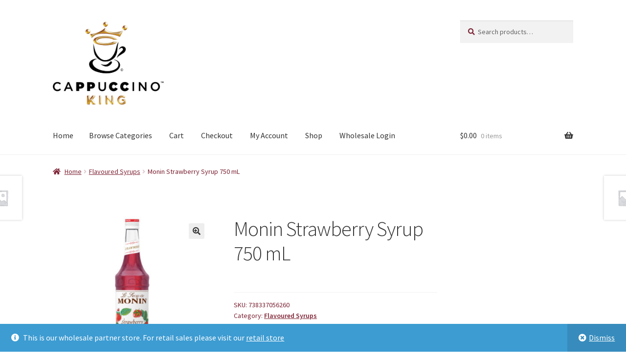

--- FILE ---
content_type: text/html; charset=UTF-8
request_url: https://wholesale.cappuccinoking.com/product/monin-strawberry-syrup-750-ml/
body_size: 15729
content:
<!doctype html>
<html lang="en-US">
<head>
<meta charset="UTF-8">
<meta name="viewport" content="width=device-width, initial-scale=1">
<link rel="profile" href="http://gmpg.org/xfn/11">
<link rel="pingback" href="https://wholesale.cappuccinoking.com/xmlrpc.php">

<title>Monin Strawberry Syrup 750 mL &#8211; Cappuccino King Wholesale Portal</title>
<meta name='robots' content='max-image-preview:large' />
	<style>img:is([sizes="auto" i], [sizes^="auto," i]) { contain-intrinsic-size: 3000px 1500px }</style>
	<link rel='dns-prefetch' href='//fonts.googleapis.com' />
<link rel="alternate" type="application/rss+xml" title="Cappuccino King Wholesale Portal &raquo; Feed" href="https://wholesale.cappuccinoking.com/feed/" />
<link rel="alternate" type="application/rss+xml" title="Cappuccino King Wholesale Portal &raquo; Comments Feed" href="https://wholesale.cappuccinoking.com/comments/feed/" />
<script>
window._wpemojiSettings = {"baseUrl":"https:\/\/s.w.org\/images\/core\/emoji\/16.0.1\/72x72\/","ext":".png","svgUrl":"https:\/\/s.w.org\/images\/core\/emoji\/16.0.1\/svg\/","svgExt":".svg","source":{"concatemoji":"https:\/\/wholesale.cappuccinoking.com\/wp-includes\/js\/wp-emoji-release.min.js?ver=6.8.3"}};
/*! This file is auto-generated */
!function(s,n){var o,i,e;function c(e){try{var t={supportTests:e,timestamp:(new Date).valueOf()};sessionStorage.setItem(o,JSON.stringify(t))}catch(e){}}function p(e,t,n){e.clearRect(0,0,e.canvas.width,e.canvas.height),e.fillText(t,0,0);var t=new Uint32Array(e.getImageData(0,0,e.canvas.width,e.canvas.height).data),a=(e.clearRect(0,0,e.canvas.width,e.canvas.height),e.fillText(n,0,0),new Uint32Array(e.getImageData(0,0,e.canvas.width,e.canvas.height).data));return t.every(function(e,t){return e===a[t]})}function u(e,t){e.clearRect(0,0,e.canvas.width,e.canvas.height),e.fillText(t,0,0);for(var n=e.getImageData(16,16,1,1),a=0;a<n.data.length;a++)if(0!==n.data[a])return!1;return!0}function f(e,t,n,a){switch(t){case"flag":return n(e,"\ud83c\udff3\ufe0f\u200d\u26a7\ufe0f","\ud83c\udff3\ufe0f\u200b\u26a7\ufe0f")?!1:!n(e,"\ud83c\udde8\ud83c\uddf6","\ud83c\udde8\u200b\ud83c\uddf6")&&!n(e,"\ud83c\udff4\udb40\udc67\udb40\udc62\udb40\udc65\udb40\udc6e\udb40\udc67\udb40\udc7f","\ud83c\udff4\u200b\udb40\udc67\u200b\udb40\udc62\u200b\udb40\udc65\u200b\udb40\udc6e\u200b\udb40\udc67\u200b\udb40\udc7f");case"emoji":return!a(e,"\ud83e\udedf")}return!1}function g(e,t,n,a){var r="undefined"!=typeof WorkerGlobalScope&&self instanceof WorkerGlobalScope?new OffscreenCanvas(300,150):s.createElement("canvas"),o=r.getContext("2d",{willReadFrequently:!0}),i=(o.textBaseline="top",o.font="600 32px Arial",{});return e.forEach(function(e){i[e]=t(o,e,n,a)}),i}function t(e){var t=s.createElement("script");t.src=e,t.defer=!0,s.head.appendChild(t)}"undefined"!=typeof Promise&&(o="wpEmojiSettingsSupports",i=["flag","emoji"],n.supports={everything:!0,everythingExceptFlag:!0},e=new Promise(function(e){s.addEventListener("DOMContentLoaded",e,{once:!0})}),new Promise(function(t){var n=function(){try{var e=JSON.parse(sessionStorage.getItem(o));if("object"==typeof e&&"number"==typeof e.timestamp&&(new Date).valueOf()<e.timestamp+604800&&"object"==typeof e.supportTests)return e.supportTests}catch(e){}return null}();if(!n){if("undefined"!=typeof Worker&&"undefined"!=typeof OffscreenCanvas&&"undefined"!=typeof URL&&URL.createObjectURL&&"undefined"!=typeof Blob)try{var e="postMessage("+g.toString()+"("+[JSON.stringify(i),f.toString(),p.toString(),u.toString()].join(",")+"));",a=new Blob([e],{type:"text/javascript"}),r=new Worker(URL.createObjectURL(a),{name:"wpTestEmojiSupports"});return void(r.onmessage=function(e){c(n=e.data),r.terminate(),t(n)})}catch(e){}c(n=g(i,f,p,u))}t(n)}).then(function(e){for(var t in e)n.supports[t]=e[t],n.supports.everything=n.supports.everything&&n.supports[t],"flag"!==t&&(n.supports.everythingExceptFlag=n.supports.everythingExceptFlag&&n.supports[t]);n.supports.everythingExceptFlag=n.supports.everythingExceptFlag&&!n.supports.flag,n.DOMReady=!1,n.readyCallback=function(){n.DOMReady=!0}}).then(function(){return e}).then(function(){var e;n.supports.everything||(n.readyCallback(),(e=n.source||{}).concatemoji?t(e.concatemoji):e.wpemoji&&e.twemoji&&(t(e.twemoji),t(e.wpemoji)))}))}((window,document),window._wpemojiSettings);
</script>
<style id='wp-emoji-styles-inline-css'>

	img.wp-smiley, img.emoji {
		display: inline !important;
		border: none !important;
		box-shadow: none !important;
		height: 1em !important;
		width: 1em !important;
		margin: 0 0.07em !important;
		vertical-align: -0.1em !important;
		background: none !important;
		padding: 0 !important;
	}
</style>
<link rel='stylesheet' id='wp-block-library-css' href='https://wholesale.cappuccinoking.com/wp-includes/css/dist/block-library/style.min.css?ver=6.8.3' media='all' />
<style id='wp-block-library-theme-inline-css'>
.wp-block-audio :where(figcaption){color:#555;font-size:13px;text-align:center}.is-dark-theme .wp-block-audio :where(figcaption){color:#ffffffa6}.wp-block-audio{margin:0 0 1em}.wp-block-code{border:1px solid #ccc;border-radius:4px;font-family:Menlo,Consolas,monaco,monospace;padding:.8em 1em}.wp-block-embed :where(figcaption){color:#555;font-size:13px;text-align:center}.is-dark-theme .wp-block-embed :where(figcaption){color:#ffffffa6}.wp-block-embed{margin:0 0 1em}.blocks-gallery-caption{color:#555;font-size:13px;text-align:center}.is-dark-theme .blocks-gallery-caption{color:#ffffffa6}:root :where(.wp-block-image figcaption){color:#555;font-size:13px;text-align:center}.is-dark-theme :root :where(.wp-block-image figcaption){color:#ffffffa6}.wp-block-image{margin:0 0 1em}.wp-block-pullquote{border-bottom:4px solid;border-top:4px solid;color:currentColor;margin-bottom:1.75em}.wp-block-pullquote cite,.wp-block-pullquote footer,.wp-block-pullquote__citation{color:currentColor;font-size:.8125em;font-style:normal;text-transform:uppercase}.wp-block-quote{border-left:.25em solid;margin:0 0 1.75em;padding-left:1em}.wp-block-quote cite,.wp-block-quote footer{color:currentColor;font-size:.8125em;font-style:normal;position:relative}.wp-block-quote:where(.has-text-align-right){border-left:none;border-right:.25em solid;padding-left:0;padding-right:1em}.wp-block-quote:where(.has-text-align-center){border:none;padding-left:0}.wp-block-quote.is-large,.wp-block-quote.is-style-large,.wp-block-quote:where(.is-style-plain){border:none}.wp-block-search .wp-block-search__label{font-weight:700}.wp-block-search__button{border:1px solid #ccc;padding:.375em .625em}:where(.wp-block-group.has-background){padding:1.25em 2.375em}.wp-block-separator.has-css-opacity{opacity:.4}.wp-block-separator{border:none;border-bottom:2px solid;margin-left:auto;margin-right:auto}.wp-block-separator.has-alpha-channel-opacity{opacity:1}.wp-block-separator:not(.is-style-wide):not(.is-style-dots){width:100px}.wp-block-separator.has-background:not(.is-style-dots){border-bottom:none;height:1px}.wp-block-separator.has-background:not(.is-style-wide):not(.is-style-dots){height:2px}.wp-block-table{margin:0 0 1em}.wp-block-table td,.wp-block-table th{word-break:normal}.wp-block-table :where(figcaption){color:#555;font-size:13px;text-align:center}.is-dark-theme .wp-block-table :where(figcaption){color:#ffffffa6}.wp-block-video :where(figcaption){color:#555;font-size:13px;text-align:center}.is-dark-theme .wp-block-video :where(figcaption){color:#ffffffa6}.wp-block-video{margin:0 0 1em}:root :where(.wp-block-template-part.has-background){margin-bottom:0;margin-top:0;padding:1.25em 2.375em}
</style>
<style id='classic-theme-styles-inline-css'>
/*! This file is auto-generated */
.wp-block-button__link{color:#fff;background-color:#32373c;border-radius:9999px;box-shadow:none;text-decoration:none;padding:calc(.667em + 2px) calc(1.333em + 2px);font-size:1.125em}.wp-block-file__button{background:#32373c;color:#fff;text-decoration:none}
</style>
<link rel='stylesheet' id='wc-blocks-vendors-style-css' href='https://wholesale.cappuccinoking.com/wp-content/plugins/woocommerce/packages/woocommerce-blocks/build/wc-blocks-vendors-style.css?ver=6.9.0' media='all' />
<link rel='stylesheet' id='wc-blocks-style-css' href='https://wholesale.cappuccinoking.com/wp-content/plugins/woocommerce/packages/woocommerce-blocks/build/wc-blocks-style.css?ver=6.9.0' media='all' />
<link rel='stylesheet' id='storefront-gutenberg-blocks-css' href='https://wholesale.cappuccinoking.com/wp-content/themes/storefront/assets/css/base/gutenberg-blocks.css?ver=3.9.1' media='all' />
<style id='storefront-gutenberg-blocks-inline-css'>

				.wp-block-button__link:not(.has-text-color) {
					color: #333333;
				}

				.wp-block-button__link:not(.has-text-color):hover,
				.wp-block-button__link:not(.has-text-color):focus,
				.wp-block-button__link:not(.has-text-color):active {
					color: #333333;
				}

				.wp-block-button__link:not(.has-background) {
					background-color: #eeeeee;
				}

				.wp-block-button__link:not(.has-background):hover,
				.wp-block-button__link:not(.has-background):focus,
				.wp-block-button__link:not(.has-background):active {
					border-color: #d5d5d5;
					background-color: #d5d5d5;
				}

				.wp-block-quote footer,
				.wp-block-quote cite,
				.wp-block-quote__citation {
					color: #7b2132;
				}

				.wp-block-pullquote cite,
				.wp-block-pullquote footer,
				.wp-block-pullquote__citation {
					color: #7b2132;
				}

				.wp-block-image figcaption {
					color: #7b2132;
				}

				.wp-block-separator.is-style-dots::before {
					color: #333333;
				}

				.wp-block-file a.wp-block-file__button {
					color: #333333;
					background-color: #eeeeee;
					border-color: #eeeeee;
				}

				.wp-block-file a.wp-block-file__button:hover,
				.wp-block-file a.wp-block-file__button:focus,
				.wp-block-file a.wp-block-file__button:active {
					color: #333333;
					background-color: #d5d5d5;
				}

				.wp-block-code,
				.wp-block-preformatted pre {
					color: #7b2132;
				}

				.wp-block-table:not( .has-background ):not( .is-style-stripes ) tbody tr:nth-child(2n) td {
					background-color: #fdfdfd;
				}

				.wp-block-cover .wp-block-cover__inner-container h1:not(.has-text-color),
				.wp-block-cover .wp-block-cover__inner-container h2:not(.has-text-color),
				.wp-block-cover .wp-block-cover__inner-container h3:not(.has-text-color),
				.wp-block-cover .wp-block-cover__inner-container h4:not(.has-text-color),
				.wp-block-cover .wp-block-cover__inner-container h5:not(.has-text-color),
				.wp-block-cover .wp-block-cover__inner-container h6:not(.has-text-color) {
					color: #000000;
				}

				.wc-block-components-price-slider__range-input-progress,
				.rtl .wc-block-components-price-slider__range-input-progress {
					--range-color: #7f54b3;
				}

				/* Target only IE11 */
				@media all and (-ms-high-contrast: none), (-ms-high-contrast: active) {
					.wc-block-components-price-slider__range-input-progress {
						background: #7f54b3;
					}
				}

				.wc-block-components-button:not(.is-link) {
					background-color: #333333;
					color: #ffffff;
				}

				.wc-block-components-button:not(.is-link):hover,
				.wc-block-components-button:not(.is-link):focus,
				.wc-block-components-button:not(.is-link):active {
					background-color: #1a1a1a;
					color: #ffffff;
				}

				.wc-block-components-button:not(.is-link):disabled {
					background-color: #333333;
					color: #ffffff;
				}

				.wc-block-cart__submit-container {
					background-color: #ffffff;
				}

				.wc-block-cart__submit-container::before {
					color: rgba(220,220,220,0.5);
				}

				.wc-block-components-order-summary-item__quantity {
					background-color: #ffffff;
					border-color: #7b2132;
					box-shadow: 0 0 0 2px #ffffff;
					color: #7b2132;
				}
			
</style>
<style id='global-styles-inline-css'>
:root{--wp--preset--aspect-ratio--square: 1;--wp--preset--aspect-ratio--4-3: 4/3;--wp--preset--aspect-ratio--3-4: 3/4;--wp--preset--aspect-ratio--3-2: 3/2;--wp--preset--aspect-ratio--2-3: 2/3;--wp--preset--aspect-ratio--16-9: 16/9;--wp--preset--aspect-ratio--9-16: 9/16;--wp--preset--color--black: #000000;--wp--preset--color--cyan-bluish-gray: #abb8c3;--wp--preset--color--white: #ffffff;--wp--preset--color--pale-pink: #f78da7;--wp--preset--color--vivid-red: #cf2e2e;--wp--preset--color--luminous-vivid-orange: #ff6900;--wp--preset--color--luminous-vivid-amber: #fcb900;--wp--preset--color--light-green-cyan: #7bdcb5;--wp--preset--color--vivid-green-cyan: #00d084;--wp--preset--color--pale-cyan-blue: #8ed1fc;--wp--preset--color--vivid-cyan-blue: #0693e3;--wp--preset--color--vivid-purple: #9b51e0;--wp--preset--gradient--vivid-cyan-blue-to-vivid-purple: linear-gradient(135deg,rgba(6,147,227,1) 0%,rgb(155,81,224) 100%);--wp--preset--gradient--light-green-cyan-to-vivid-green-cyan: linear-gradient(135deg,rgb(122,220,180) 0%,rgb(0,208,130) 100%);--wp--preset--gradient--luminous-vivid-amber-to-luminous-vivid-orange: linear-gradient(135deg,rgba(252,185,0,1) 0%,rgba(255,105,0,1) 100%);--wp--preset--gradient--luminous-vivid-orange-to-vivid-red: linear-gradient(135deg,rgba(255,105,0,1) 0%,rgb(207,46,46) 100%);--wp--preset--gradient--very-light-gray-to-cyan-bluish-gray: linear-gradient(135deg,rgb(238,238,238) 0%,rgb(169,184,195) 100%);--wp--preset--gradient--cool-to-warm-spectrum: linear-gradient(135deg,rgb(74,234,220) 0%,rgb(151,120,209) 20%,rgb(207,42,186) 40%,rgb(238,44,130) 60%,rgb(251,105,98) 80%,rgb(254,248,76) 100%);--wp--preset--gradient--blush-light-purple: linear-gradient(135deg,rgb(255,206,236) 0%,rgb(152,150,240) 100%);--wp--preset--gradient--blush-bordeaux: linear-gradient(135deg,rgb(254,205,165) 0%,rgb(254,45,45) 50%,rgb(107,0,62) 100%);--wp--preset--gradient--luminous-dusk: linear-gradient(135deg,rgb(255,203,112) 0%,rgb(199,81,192) 50%,rgb(65,88,208) 100%);--wp--preset--gradient--pale-ocean: linear-gradient(135deg,rgb(255,245,203) 0%,rgb(182,227,212) 50%,rgb(51,167,181) 100%);--wp--preset--gradient--electric-grass: linear-gradient(135deg,rgb(202,248,128) 0%,rgb(113,206,126) 100%);--wp--preset--gradient--midnight: linear-gradient(135deg,rgb(2,3,129) 0%,rgb(40,116,252) 100%);--wp--preset--font-size--small: 14px;--wp--preset--font-size--medium: 23px;--wp--preset--font-size--large: 26px;--wp--preset--font-size--x-large: 42px;--wp--preset--font-size--normal: 16px;--wp--preset--font-size--huge: 37px;--wp--preset--spacing--20: 0.44rem;--wp--preset--spacing--30: 0.67rem;--wp--preset--spacing--40: 1rem;--wp--preset--spacing--50: 1.5rem;--wp--preset--spacing--60: 2.25rem;--wp--preset--spacing--70: 3.38rem;--wp--preset--spacing--80: 5.06rem;--wp--preset--shadow--natural: 6px 6px 9px rgba(0, 0, 0, 0.2);--wp--preset--shadow--deep: 12px 12px 50px rgba(0, 0, 0, 0.4);--wp--preset--shadow--sharp: 6px 6px 0px rgba(0, 0, 0, 0.2);--wp--preset--shadow--outlined: 6px 6px 0px -3px rgba(255, 255, 255, 1), 6px 6px rgba(0, 0, 0, 1);--wp--preset--shadow--crisp: 6px 6px 0px rgba(0, 0, 0, 1);}:where(.is-layout-flex){gap: 0.5em;}:where(.is-layout-grid){gap: 0.5em;}body .is-layout-flex{display: flex;}.is-layout-flex{flex-wrap: wrap;align-items: center;}.is-layout-flex > :is(*, div){margin: 0;}body .is-layout-grid{display: grid;}.is-layout-grid > :is(*, div){margin: 0;}:where(.wp-block-columns.is-layout-flex){gap: 2em;}:where(.wp-block-columns.is-layout-grid){gap: 2em;}:where(.wp-block-post-template.is-layout-flex){gap: 1.25em;}:where(.wp-block-post-template.is-layout-grid){gap: 1.25em;}.has-black-color{color: var(--wp--preset--color--black) !important;}.has-cyan-bluish-gray-color{color: var(--wp--preset--color--cyan-bluish-gray) !important;}.has-white-color{color: var(--wp--preset--color--white) !important;}.has-pale-pink-color{color: var(--wp--preset--color--pale-pink) !important;}.has-vivid-red-color{color: var(--wp--preset--color--vivid-red) !important;}.has-luminous-vivid-orange-color{color: var(--wp--preset--color--luminous-vivid-orange) !important;}.has-luminous-vivid-amber-color{color: var(--wp--preset--color--luminous-vivid-amber) !important;}.has-light-green-cyan-color{color: var(--wp--preset--color--light-green-cyan) !important;}.has-vivid-green-cyan-color{color: var(--wp--preset--color--vivid-green-cyan) !important;}.has-pale-cyan-blue-color{color: var(--wp--preset--color--pale-cyan-blue) !important;}.has-vivid-cyan-blue-color{color: var(--wp--preset--color--vivid-cyan-blue) !important;}.has-vivid-purple-color{color: var(--wp--preset--color--vivid-purple) !important;}.has-black-background-color{background-color: var(--wp--preset--color--black) !important;}.has-cyan-bluish-gray-background-color{background-color: var(--wp--preset--color--cyan-bluish-gray) !important;}.has-white-background-color{background-color: var(--wp--preset--color--white) !important;}.has-pale-pink-background-color{background-color: var(--wp--preset--color--pale-pink) !important;}.has-vivid-red-background-color{background-color: var(--wp--preset--color--vivid-red) !important;}.has-luminous-vivid-orange-background-color{background-color: var(--wp--preset--color--luminous-vivid-orange) !important;}.has-luminous-vivid-amber-background-color{background-color: var(--wp--preset--color--luminous-vivid-amber) !important;}.has-light-green-cyan-background-color{background-color: var(--wp--preset--color--light-green-cyan) !important;}.has-vivid-green-cyan-background-color{background-color: var(--wp--preset--color--vivid-green-cyan) !important;}.has-pale-cyan-blue-background-color{background-color: var(--wp--preset--color--pale-cyan-blue) !important;}.has-vivid-cyan-blue-background-color{background-color: var(--wp--preset--color--vivid-cyan-blue) !important;}.has-vivid-purple-background-color{background-color: var(--wp--preset--color--vivid-purple) !important;}.has-black-border-color{border-color: var(--wp--preset--color--black) !important;}.has-cyan-bluish-gray-border-color{border-color: var(--wp--preset--color--cyan-bluish-gray) !important;}.has-white-border-color{border-color: var(--wp--preset--color--white) !important;}.has-pale-pink-border-color{border-color: var(--wp--preset--color--pale-pink) !important;}.has-vivid-red-border-color{border-color: var(--wp--preset--color--vivid-red) !important;}.has-luminous-vivid-orange-border-color{border-color: var(--wp--preset--color--luminous-vivid-orange) !important;}.has-luminous-vivid-amber-border-color{border-color: var(--wp--preset--color--luminous-vivid-amber) !important;}.has-light-green-cyan-border-color{border-color: var(--wp--preset--color--light-green-cyan) !important;}.has-vivid-green-cyan-border-color{border-color: var(--wp--preset--color--vivid-green-cyan) !important;}.has-pale-cyan-blue-border-color{border-color: var(--wp--preset--color--pale-cyan-blue) !important;}.has-vivid-cyan-blue-border-color{border-color: var(--wp--preset--color--vivid-cyan-blue) !important;}.has-vivid-purple-border-color{border-color: var(--wp--preset--color--vivid-purple) !important;}.has-vivid-cyan-blue-to-vivid-purple-gradient-background{background: var(--wp--preset--gradient--vivid-cyan-blue-to-vivid-purple) !important;}.has-light-green-cyan-to-vivid-green-cyan-gradient-background{background: var(--wp--preset--gradient--light-green-cyan-to-vivid-green-cyan) !important;}.has-luminous-vivid-amber-to-luminous-vivid-orange-gradient-background{background: var(--wp--preset--gradient--luminous-vivid-amber-to-luminous-vivid-orange) !important;}.has-luminous-vivid-orange-to-vivid-red-gradient-background{background: var(--wp--preset--gradient--luminous-vivid-orange-to-vivid-red) !important;}.has-very-light-gray-to-cyan-bluish-gray-gradient-background{background: var(--wp--preset--gradient--very-light-gray-to-cyan-bluish-gray) !important;}.has-cool-to-warm-spectrum-gradient-background{background: var(--wp--preset--gradient--cool-to-warm-spectrum) !important;}.has-blush-light-purple-gradient-background{background: var(--wp--preset--gradient--blush-light-purple) !important;}.has-blush-bordeaux-gradient-background{background: var(--wp--preset--gradient--blush-bordeaux) !important;}.has-luminous-dusk-gradient-background{background: var(--wp--preset--gradient--luminous-dusk) !important;}.has-pale-ocean-gradient-background{background: var(--wp--preset--gradient--pale-ocean) !important;}.has-electric-grass-gradient-background{background: var(--wp--preset--gradient--electric-grass) !important;}.has-midnight-gradient-background{background: var(--wp--preset--gradient--midnight) !important;}.has-small-font-size{font-size: var(--wp--preset--font-size--small) !important;}.has-medium-font-size{font-size: var(--wp--preset--font-size--medium) !important;}.has-large-font-size{font-size: var(--wp--preset--font-size--large) !important;}.has-x-large-font-size{font-size: var(--wp--preset--font-size--x-large) !important;}
:where(.wp-block-post-template.is-layout-flex){gap: 1.25em;}:where(.wp-block-post-template.is-layout-grid){gap: 1.25em;}
:where(.wp-block-columns.is-layout-flex){gap: 2em;}:where(.wp-block-columns.is-layout-grid){gap: 2em;}
:root :where(.wp-block-pullquote){font-size: 1.5em;line-height: 1.6;}
</style>
<link rel='stylesheet' id='af_ig-front-css' href='https://wholesale.cappuccinoking.com/wp-content/plugins/invoice-payment-option-woocommerce/include/css/af_ig_front.css?ver=1.0' media='all' />
<link rel='stylesheet' id='af_ig-select2-css' href='https://wholesale.cappuccinoking.com/wp-content/plugins/invoice-payment-option-woocommerce/include/css/select2.css?ver=1.0' media='all' />
<link rel='stylesheet' id='photoswipe-css' href='https://wholesale.cappuccinoking.com/wp-content/plugins/woocommerce/assets/css/photoswipe/photoswipe.min.css?ver=6.3.1' media='all' />
<link rel='stylesheet' id='photoswipe-default-skin-css' href='https://wholesale.cappuccinoking.com/wp-content/plugins/woocommerce/assets/css/photoswipe/default-skin/default-skin.min.css?ver=6.3.1' media='all' />
<style id='woocommerce-inline-inline-css'>
.woocommerce form .form-row .required { visibility: visible; }
</style>
<link rel='stylesheet' id='wppa_style-css' href='https://wholesale.cappuccinoking.com/wp-content/plugins/wp-photo-album-plus-xsaw-gu/wppa-style.css?ver=240827-114950' media='all' />
<style id='wppa_style-inline-css'>

.wppa-box {	border-style: solid; border-width:1px;border-radius:6px; -moz-border-radius:6px;margin-bottom:8px;background-color:#eeeeee;border-color:#cccccc; }
.wppa-mini-box { border-style: solid; border-width:1px;border-radius:2px;border-color:#cccccc; }
.wppa-cover-box {  }
.wppa-cover-text-frame {  }
.wppa-box-text {  }
.wppa-box-text, .wppa-box-text-nocolor { font-weight:normal; }
.wppa-thumb-text { font-weight:normal; }
.wppa-nav-text { font-weight:normal; }
.wppa-img { background-color:#eeeeee; }
.wppa-title { font-weight:bold; }
.wppa-fulldesc { font-weight:normal; }
.wppa-fulltitle { font-weight:normal; }
</style>
<link rel='stylesheet' id='storefront-style-css' href='https://wholesale.cappuccinoking.com/wp-content/themes/storefront/style.css?ver=3.9.1' media='all' />
<style id='storefront-style-inline-css'>

			.main-navigation ul li a,
			.site-title a,
			ul.menu li a,
			.site-branding h1 a,
			button.menu-toggle,
			button.menu-toggle:hover,
			.handheld-navigation .dropdown-toggle {
				color: #333333;
			}

			button.menu-toggle,
			button.menu-toggle:hover {
				border-color: #333333;
			}

			.main-navigation ul li a:hover,
			.main-navigation ul li:hover > a,
			.site-title a:hover,
			.site-header ul.menu li.current-menu-item > a {
				color: #747474;
			}

			table:not( .has-background ) th {
				background-color: #f8f8f8;
			}

			table:not( .has-background ) tbody td {
				background-color: #fdfdfd;
			}

			table:not( .has-background ) tbody tr:nth-child(2n) td,
			fieldset,
			fieldset legend {
				background-color: #fbfbfb;
			}

			.site-header,
			.secondary-navigation ul ul,
			.main-navigation ul.menu > li.menu-item-has-children:after,
			.secondary-navigation ul.menu ul,
			.storefront-handheld-footer-bar,
			.storefront-handheld-footer-bar ul li > a,
			.storefront-handheld-footer-bar ul li.search .site-search,
			button.menu-toggle,
			button.menu-toggle:hover {
				background-color: #ffffff;
			}

			p.site-description,
			.site-header,
			.storefront-handheld-footer-bar {
				color: #404040;
			}

			button.menu-toggle:after,
			button.menu-toggle:before,
			button.menu-toggle span:before {
				background-color: #333333;
			}

			h1, h2, h3, h4, h5, h6, .wc-block-grid__product-title {
				color: #333333;
			}

			.widget h1 {
				border-bottom-color: #333333;
			}

			body,
			.secondary-navigation a {
				color: #7b2132;
			}

			.widget-area .widget a,
			.hentry .entry-header .posted-on a,
			.hentry .entry-header .post-author a,
			.hentry .entry-header .post-comments a,
			.hentry .entry-header .byline a {
				color: #802637;
			}

			a {
				color: #7f54b3;
			}

			a:focus,
			button:focus,
			.button.alt:focus,
			input:focus,
			textarea:focus,
			input[type="button"]:focus,
			input[type="reset"]:focus,
			input[type="submit"]:focus,
			input[type="email"]:focus,
			input[type="tel"]:focus,
			input[type="url"]:focus,
			input[type="password"]:focus,
			input[type="search"]:focus {
				outline-color: #7f54b3;
			}

			button, input[type="button"], input[type="reset"], input[type="submit"], .button, .widget a.button {
				background-color: #eeeeee;
				border-color: #eeeeee;
				color: #333333;
			}

			button:hover, input[type="button"]:hover, input[type="reset"]:hover, input[type="submit"]:hover, .button:hover, .widget a.button:hover {
				background-color: #d5d5d5;
				border-color: #d5d5d5;
				color: #333333;
			}

			button.alt, input[type="button"].alt, input[type="reset"].alt, input[type="submit"].alt, .button.alt, .widget-area .widget a.button.alt {
				background-color: #333333;
				border-color: #333333;
				color: #ffffff;
			}

			button.alt:hover, input[type="button"].alt:hover, input[type="reset"].alt:hover, input[type="submit"].alt:hover, .button.alt:hover, .widget-area .widget a.button.alt:hover {
				background-color: #1a1a1a;
				border-color: #1a1a1a;
				color: #ffffff;
			}

			.pagination .page-numbers li .page-numbers.current {
				background-color: #e6e6e6;
				color: #711728;
			}

			#comments .comment-list .comment-content .comment-text {
				background-color: #f8f8f8;
			}

			.site-footer {
				background-color: #f0f0f0;
				color: #6d6d6d;
			}

			.site-footer a:not(.button):not(.components-button) {
				color: #333333;
			}

			.site-footer .storefront-handheld-footer-bar a:not(.button):not(.components-button) {
				color: #333333;
			}

			.site-footer h1, .site-footer h2, .site-footer h3, .site-footer h4, .site-footer h5, .site-footer h6, .site-footer .widget .widget-title, .site-footer .widget .widgettitle {
				color: #333333;
			}

			.page-template-template-homepage.has-post-thumbnail .type-page.has-post-thumbnail .entry-title {
				color: #000000;
			}

			.page-template-template-homepage.has-post-thumbnail .type-page.has-post-thumbnail .entry-content {
				color: #000000;
			}

			@media screen and ( min-width: 768px ) {
				.secondary-navigation ul.menu a:hover {
					color: #595959;
				}

				.secondary-navigation ul.menu a {
					color: #404040;
				}

				.main-navigation ul.menu ul.sub-menu,
				.main-navigation ul.nav-menu ul.children {
					background-color: #f0f0f0;
				}

				.site-header {
					border-bottom-color: #f0f0f0;
				}
			}
</style>
<link rel='stylesheet' id='storefront-icons-css' href='https://wholesale.cappuccinoking.com/wp-content/themes/storefront/assets/css/base/icons.css?ver=3.9.1' media='all' />
<link rel='stylesheet' id='storefront-fonts-css' href='https://fonts.googleapis.com/css?family=Source+Sans+Pro%3A400%2C300%2C300italic%2C400italic%2C600%2C700%2C900&#038;subset=latin%2Clatin-ext&#038;ver=3.9.1' media='all' />
<link rel='stylesheet' id='storefront-woocommerce-style-css' href='https://wholesale.cappuccinoking.com/wp-content/themes/storefront/assets/css/woocommerce/woocommerce.css?ver=3.9.1' media='all' />
<style id='storefront-woocommerce-style-inline-css'>
@font-face {
				font-family: star;
				src: url(https://wholesale.cappuccinoking.com/wp-content/plugins/woocommerce/assets/fonts/star.eot);
				src:
					url(https://wholesale.cappuccinoking.com/wp-content/plugins/woocommerce/assets/fonts/star.eot?#iefix) format("embedded-opentype"),
					url(https://wholesale.cappuccinoking.com/wp-content/plugins/woocommerce/assets/fonts/star.woff) format("woff"),
					url(https://wholesale.cappuccinoking.com/wp-content/plugins/woocommerce/assets/fonts/star.ttf) format("truetype"),
					url(https://wholesale.cappuccinoking.com/wp-content/plugins/woocommerce/assets/fonts/star.svg#star) format("svg");
				font-weight: 400;
				font-style: normal;
			}
			@font-face {
				font-family: WooCommerce;
				src: url(https://wholesale.cappuccinoking.com/wp-content/plugins/woocommerce/assets/fonts/WooCommerce.eot);
				src:
					url(https://wholesale.cappuccinoking.com/wp-content/plugins/woocommerce/assets/fonts/WooCommerce.eot?#iefix) format("embedded-opentype"),
					url(https://wholesale.cappuccinoking.com/wp-content/plugins/woocommerce/assets/fonts/WooCommerce.woff) format("woff"),
					url(https://wholesale.cappuccinoking.com/wp-content/plugins/woocommerce/assets/fonts/WooCommerce.ttf) format("truetype"),
					url(https://wholesale.cappuccinoking.com/wp-content/plugins/woocommerce/assets/fonts/WooCommerce.svg#WooCommerce) format("svg");
				font-weight: 400;
				font-style: normal;
			}

			a.cart-contents,
			.site-header-cart .widget_shopping_cart a {
				color: #333333;
			}

			a.cart-contents:hover,
			.site-header-cart .widget_shopping_cart a:hover,
			.site-header-cart:hover > li > a {
				color: #747474;
			}

			table.cart td.product-remove,
			table.cart td.actions {
				border-top-color: #ffffff;
			}

			.storefront-handheld-footer-bar ul li.cart .count {
				background-color: #333333;
				color: #ffffff;
				border-color: #ffffff;
			}

			.woocommerce-tabs ul.tabs li.active a,
			ul.products li.product .price,
			.onsale,
			.wc-block-grid__product-onsale,
			.widget_search form:before,
			.widget_product_search form:before {
				color: #7b2132;
			}

			.woocommerce-breadcrumb a,
			a.woocommerce-review-link,
			.product_meta a {
				color: #802637;
			}

			.wc-block-grid__product-onsale,
			.onsale {
				border-color: #7b2132;
			}

			.star-rating span:before,
			.quantity .plus, .quantity .minus,
			p.stars a:hover:after,
			p.stars a:after,
			.star-rating span:before,
			#payment .payment_methods li input[type=radio]:first-child:checked+label:before {
				color: #7f54b3;
			}

			.widget_price_filter .ui-slider .ui-slider-range,
			.widget_price_filter .ui-slider .ui-slider-handle {
				background-color: #7f54b3;
			}

			.order_details {
				background-color: #f8f8f8;
			}

			.order_details > li {
				border-bottom: 1px dotted #e3e3e3;
			}

			.order_details:before,
			.order_details:after {
				background: -webkit-linear-gradient(transparent 0,transparent 0),-webkit-linear-gradient(135deg,#f8f8f8 33.33%,transparent 33.33%),-webkit-linear-gradient(45deg,#f8f8f8 33.33%,transparent 33.33%)
			}

			#order_review {
				background-color: #ffffff;
			}

			#payment .payment_methods > li .payment_box,
			#payment .place-order {
				background-color: #fafafa;
			}

			#payment .payment_methods > li:not(.woocommerce-notice) {
				background-color: #f5f5f5;
			}

			#payment .payment_methods > li:not(.woocommerce-notice):hover {
				background-color: #f0f0f0;
			}

			.woocommerce-pagination .page-numbers li .page-numbers.current {
				background-color: #e6e6e6;
				color: #711728;
			}

			.wc-block-grid__product-onsale,
			.onsale,
			.woocommerce-pagination .page-numbers li .page-numbers:not(.current) {
				color: #7b2132;
			}

			p.stars a:before,
			p.stars a:hover~a:before,
			p.stars.selected a.active~a:before {
				color: #7b2132;
			}

			p.stars.selected a.active:before,
			p.stars:hover a:before,
			p.stars.selected a:not(.active):before,
			p.stars.selected a.active:before {
				color: #7f54b3;
			}

			.single-product div.product .woocommerce-product-gallery .woocommerce-product-gallery__trigger {
				background-color: #eeeeee;
				color: #333333;
			}

			.single-product div.product .woocommerce-product-gallery .woocommerce-product-gallery__trigger:hover {
				background-color: #d5d5d5;
				border-color: #d5d5d5;
				color: #333333;
			}

			.button.added_to_cart:focus,
			.button.wc-forward:focus {
				outline-color: #7f54b3;
			}

			.added_to_cart,
			.site-header-cart .widget_shopping_cart a.button,
			.wc-block-grid__products .wc-block-grid__product .wp-block-button__link {
				background-color: #eeeeee;
				border-color: #eeeeee;
				color: #333333;
			}

			.added_to_cart:hover,
			.site-header-cart .widget_shopping_cart a.button:hover,
			.wc-block-grid__products .wc-block-grid__product .wp-block-button__link:hover {
				background-color: #d5d5d5;
				border-color: #d5d5d5;
				color: #333333;
			}

			.added_to_cart.alt, .added_to_cart, .widget a.button.checkout {
				background-color: #333333;
				border-color: #333333;
				color: #ffffff;
			}

			.added_to_cart.alt:hover, .added_to_cart:hover, .widget a.button.checkout:hover {
				background-color: #1a1a1a;
				border-color: #1a1a1a;
				color: #ffffff;
			}

			.button.loading {
				color: #eeeeee;
			}

			.button.loading:hover {
				background-color: #eeeeee;
			}

			.button.loading:after {
				color: #333333;
			}

			@media screen and ( min-width: 768px ) {
				.site-header-cart .widget_shopping_cart,
				.site-header .product_list_widget li .quantity {
					color: #404040;
				}

				.site-header-cart .widget_shopping_cart .buttons,
				.site-header-cart .widget_shopping_cart .total {
					background-color: #f5f5f5;
				}

				.site-header-cart .widget_shopping_cart {
					background-color: #f0f0f0;
				}
			}
				.storefront-product-pagination a {
					color: #7b2132;
					background-color: #ffffff;
				}
				.storefront-sticky-add-to-cart {
					color: #7b2132;
					background-color: #ffffff;
				}

				.storefront-sticky-add-to-cart a:not(.button) {
					color: #333333;
				}
</style>
<style id='wc-product-table-head-inline-css'>
.wc-product-table { visibility: hidden; }
</style>
<script src="https://wholesale.cappuccinoking.com/wp-includes/js/dist/hooks.min.js?ver=4d63a3d491d11ffd8ac6" id="wp-hooks-js"></script>
<script src="https://wholesale.cappuccinoking.com/wp-includes/js/dist/i18n.min.js?ver=5e580eb46a90c2b997e6" id="wp-i18n-js"></script>
<script id="wp-i18n-js-after">
wp.i18n.setLocaleData( { 'text direction\u0004ltr': [ 'ltr' ] } );
</script>
<script src="https://wholesale.cappuccinoking.com/wp-content/plugins/wp-photo-album-plus-xsaw-gu/js/wppa-decls.js?ver=240827-184950" id="wppa-decls-js"></script>
<script src="https://wholesale.cappuccinoking.com/wp-includes/js/jquery/jquery.min.js?ver=3.7.1" id="jquery-core-js"></script>
<script src="https://wholesale.cappuccinoking.com/wp-includes/js/jquery/jquery-migrate.min.js?ver=3.4.1" id="jquery-migrate-js"></script>
<script src="https://wholesale.cappuccinoking.com/wp-includes/js/jquery/jquery.form.min.js?ver=4.3.0" id="jquery-form-js"></script>
<script src="https://wholesale.cappuccinoking.com/wp-includes/js/imagesloaded.min.js?ver=5.0.0" id="imagesloaded-js"></script>
<script src="https://wholesale.cappuccinoking.com/wp-includes/js/masonry.min.js?ver=4.2.2" id="masonry-js"></script>
<script src="https://wholesale.cappuccinoking.com/wp-includes/js/jquery/jquery.masonry.min.js?ver=3.1.2b" id="jquery-masonry-js"></script>
<script src="https://wholesale.cappuccinoking.com/wp-includes/js/jquery/ui/core.min.js?ver=1.13.3" id="jquery-ui-core-js"></script>
<script src="https://wholesale.cappuccinoking.com/wp-includes/js/jquery/ui/mouse.min.js?ver=1.13.3" id="jquery-ui-mouse-js"></script>
<script src="https://wholesale.cappuccinoking.com/wp-includes/js/jquery/ui/resizable.min.js?ver=1.13.3" id="jquery-ui-resizable-js"></script>
<script src="https://wholesale.cappuccinoking.com/wp-includes/js/jquery/ui/draggable.min.js?ver=1.13.3" id="jquery-ui-draggable-js"></script>
<script src="https://wholesale.cappuccinoking.com/wp-includes/js/jquery/ui/controlgroup.min.js?ver=1.13.3" id="jquery-ui-controlgroup-js"></script>
<script src="https://wholesale.cappuccinoking.com/wp-includes/js/jquery/ui/checkboxradio.min.js?ver=1.13.3" id="jquery-ui-checkboxradio-js"></script>
<script src="https://wholesale.cappuccinoking.com/wp-includes/js/jquery/ui/button.min.js?ver=1.13.3" id="jquery-ui-button-js"></script>
<script src="https://wholesale.cappuccinoking.com/wp-includes/js/jquery/ui/dialog.min.js?ver=1.13.3" id="jquery-ui-dialog-js"></script>
<script id="wppa-all-js-extra">
var wppaObj = {"restUrl":"https:\/\/wholesale.cappuccinoking.com\/wp-json\/","restNonce":"a70acc5231"};
</script>
<script src="https://wholesale.cappuccinoking.com/wp-content/plugins/wp-photo-album-plus-xsaw-gu/js/wppa-all.js?ver=240827-184950" id="wppa-all-js"></script>
<script src="https://wholesale.cappuccinoking.com/wp-content/plugins/wp-photo-album-plus-xsaw-gu/vendor/jquery-easing/jquery.easing.min.js?ver=8.8.03.003" id="nicescrollr-easing-min-js-js"></script>
<script id="af_ig-front-js-extra">
var af_ig_php_vars = {"admin_url":"https:\/\/wholesale.cappuccinoking.com\/wp-admin\/admin-ajax.php","nonce":"a65002306d"};
</script>
<script src="https://wholesale.cappuccinoking.com/wp-content/plugins/invoice-payment-option-woocommerce/include/js/af_ig_front.js?ver=1.0.0" id="af_ig-front-js"></script>
<link rel="https://api.w.org/" href="https://wholesale.cappuccinoking.com/wp-json/" /><link rel="alternate" title="JSON" type="application/json" href="https://wholesale.cappuccinoking.com/wp-json/wp/v2/product/803" /><link rel="EditURI" type="application/rsd+xml" title="RSD" href="https://wholesale.cappuccinoking.com/xmlrpc.php?rsd" />
<meta name="generator" content="WordPress 6.8.3" />
<meta name="generator" content="WooCommerce 6.3.1" />
<link rel="canonical" href="https://wholesale.cappuccinoking.com/product/monin-strawberry-syrup-750-ml/" />
<link rel='shortlink' href='https://wholesale.cappuccinoking.com/?p=803' />
<link rel="alternate" title="oEmbed (JSON)" type="application/json+oembed" href="https://wholesale.cappuccinoking.com/wp-json/oembed/1.0/embed?url=https%3A%2F%2Fwholesale.cappuccinoking.com%2Fproduct%2Fmonin-strawberry-syrup-750-ml%2F" />
<link rel="alternate" title="oEmbed (XML)" type="text/xml+oembed" href="https://wholesale.cappuccinoking.com/wp-json/oembed/1.0/embed?url=https%3A%2F%2Fwholesale.cappuccinoking.com%2Fproduct%2Fmonin-strawberry-syrup-750-ml%2F&#038;format=xml" />
	<noscript><style>.woocommerce-product-gallery{ opacity: 1 !important; }</style></noscript>
	</head>

<body class="wp-singular product-template-default single single-product postid-803 wp-custom-logo wp-embed-responsive wp-theme-storefront theme-storefront woocommerce woocommerce-page woocommerce-demo-store woocommerce-no-js group-blog storefront-align-wide right-sidebar woocommerce-active">



<div id="page" class="hfeed site">
	
	<header id="masthead" class="site-header" role="banner" style="">

		<div class="col-full">		<a class="skip-link screen-reader-text" href="#site-navigation">Skip to navigation</a>
		<a class="skip-link screen-reader-text" href="#content">Skip to content</a>
				<div class="site-branding">
			<a href="https://wholesale.cappuccinoking.com/" class="custom-logo-link" rel="home"><img width="1068" height="811" src="https://wholesale.cappuccinoking.com/wp-content/uploads/2025/11/cropped-CAPP-KING-3D-logo-e1763057441382-1.jpg" class="custom-logo" alt="Cappuccino King Wholesale Portal" decoding="async" fetchpriority="high" srcset="https://wholesale.cappuccinoking.com/wp-content/uploads/2025/11/cropped-CAPP-KING-3D-logo-e1763057441382-1.jpg 1068w, https://wholesale.cappuccinoking.com/wp-content/uploads/2025/11/cropped-CAPP-KING-3D-logo-e1763057441382-1-300x228.jpg 300w, https://wholesale.cappuccinoking.com/wp-content/uploads/2025/11/cropped-CAPP-KING-3D-logo-e1763057441382-1-1024x778.jpg 1024w, https://wholesale.cappuccinoking.com/wp-content/uploads/2025/11/cropped-CAPP-KING-3D-logo-e1763057441382-1-768x583.jpg 768w, https://wholesale.cappuccinoking.com/wp-content/uploads/2025/11/cropped-CAPP-KING-3D-logo-e1763057441382-1-416x316.jpg 416w" sizes="(max-width: 1068px) 100vw, 1068px" /></a>		</div>
					<div class="site-search">
				<div class="widget woocommerce widget_product_search"><form role="search" method="get" class="woocommerce-product-search" action="https://wholesale.cappuccinoking.com/">
	<label class="screen-reader-text" for="woocommerce-product-search-field-0">Search for:</label>
	<input type="search" id="woocommerce-product-search-field-0" class="search-field" placeholder="Search products&hellip;" value="" name="s" />
	<button type="submit" value="Search">Search</button>
	<input type="hidden" name="post_type" value="product" />
</form>
</div>			</div>
			</div><div class="storefront-primary-navigation"><div class="col-full">		<nav id="site-navigation" class="main-navigation" role="navigation" aria-label="Primary Navigation">
		<button class="menu-toggle" aria-controls="site-navigation" aria-expanded="false"><span>Menu</span></button>
			<div class="menu"><ul>
<li ><a href="https://wholesale.cappuccinoking.com/">Home</a></li><li class="page_item page-item-2"><a href="https://wholesale.cappuccinoking.com/browse-categories/">Browse Categories</a></li>
<li class="page_item page-item-6"><a href="https://wholesale.cappuccinoking.com/cart/">Cart</a></li>
<li class="page_item page-item-7"><a href="https://wholesale.cappuccinoking.com/checkout/">Checkout</a></li>
<li class="page_item page-item-8"><a href="https://wholesale.cappuccinoking.com/my-account/">My Account</a></li>
<li class="page_item page-item-5 current_page_parent"><a href="https://wholesale.cappuccinoking.com/shop/">Shop</a></li>
<li class="page_item page-item-100"><a href="https://wholesale.cappuccinoking.com/wholesale-login/">Wholesale Login</a></li>
</ul></div>
<div class="menu"><ul>
<li ><a href="https://wholesale.cappuccinoking.com/">Home</a></li><li class="page_item page-item-2"><a href="https://wholesale.cappuccinoking.com/browse-categories/">Browse Categories</a></li>
<li class="page_item page-item-6"><a href="https://wholesale.cappuccinoking.com/cart/">Cart</a></li>
<li class="page_item page-item-7"><a href="https://wholesale.cappuccinoking.com/checkout/">Checkout</a></li>
<li class="page_item page-item-8"><a href="https://wholesale.cappuccinoking.com/my-account/">My Account</a></li>
<li class="page_item page-item-5 current_page_parent"><a href="https://wholesale.cappuccinoking.com/shop/">Shop</a></li>
<li class="page_item page-item-100"><a href="https://wholesale.cappuccinoking.com/wholesale-login/">Wholesale Login</a></li>
</ul></div>
		</nav><!-- #site-navigation -->
				<ul id="site-header-cart" class="site-header-cart menu">
			<li class="">
							<a class="cart-contents" href="https://wholesale.cappuccinoking.com/cart/" title="View your shopping cart">
								<span class="woocommerce-Price-amount amount"><span class="woocommerce-Price-currencySymbol">&#036;</span>0.00</span> <span class="count">0 items</span>
			</a>
					</li>
			<li>
				<div class="widget woocommerce widget_shopping_cart"><div class="widget_shopping_cart_content"></div></div>			</li>
		</ul>
			</div></div>
	</header><!-- #masthead -->

	<div class="storefront-breadcrumb"><div class="col-full"><nav class="woocommerce-breadcrumb" aria-label="breadcrumbs"><a href="https://wholesale.cappuccinoking.com">Home</a><span class="breadcrumb-separator"> / </span><a href="https://wholesale.cappuccinoking.com/product-category/flavoured-syrups/">Flavoured Syrups</a><span class="breadcrumb-separator"> / </span>Monin Strawberry Syrup 750 mL</nav></div></div>
	<div id="content" class="site-content" tabindex="-1">
		<div class="col-full">

		<div class="woocommerce"></div>
			<div id="primary" class="content-area">
			<main id="main" class="site-main" role="main">
		
					
			<div class="woocommerce-notices-wrapper"></div><div id="product-803" class="product type-product post-803 status-publish first instock product_cat-flavoured-syrups has-post-thumbnail featured taxable shipping-taxable product-type-simple">

	<div class="woocommerce-product-gallery woocommerce-product-gallery--with-images woocommerce-product-gallery--columns-4 images" data-columns="4" style="opacity: 0; transition: opacity .25s ease-in-out;">
	<figure class="woocommerce-product-gallery__wrapper">
		<div data-thumb="https://wholesale.cappuccinoking.com/wp-content/uploads/2021/12/strawb-100x100.jpeg" data-thumb-alt="" class="woocommerce-product-gallery__image"><a href="https://wholesale.cappuccinoking.com/wp-content/uploads/2021/12/strawb.jpeg"><img width="416" height="416" src="https://wholesale.cappuccinoking.com/wp-content/uploads/2021/12/strawb-416x416.jpeg" class="wp-post-image" alt="" title="strawb" data-caption="" data-src="https://wholesale.cappuccinoking.com/wp-content/uploads/2021/12/strawb.jpeg" data-large_image="https://wholesale.cappuccinoking.com/wp-content/uploads/2021/12/strawb.jpeg" data-large_image_width="320" data-large_image_height="320" decoding="async" srcset="https://wholesale.cappuccinoking.com/wp-content/uploads/2021/12/strawb-416x416.jpeg 416w, https://wholesale.cappuccinoking.com/wp-content/uploads/2021/12/strawb-324x324.jpeg 324w, https://wholesale.cappuccinoking.com/wp-content/uploads/2021/12/strawb-100x100.jpeg 100w" sizes="(max-width: 416px) 100vw, 416px" /></a></div>	</figure>
</div>

	<div class="summary entry-summary">
				<style>
		.wcwp-alternate-content {
			display: block;
			overflow: auto;
		}
		</style>
		<h1 class="product_title entry-title">Monin Strawberry Syrup 750 mL</h1><p class="price"><div class="wcwp-alternate-content"></div></p>
<div class="product_meta">

	
	
		<span class="sku_wrapper">SKU: <span class="sku">738337056260</span></span>

	
	<span class="posted_in">Category: <a href="https://wholesale.cappuccinoking.com/product-category/flavoured-syrups/" rel="tag">Flavoured Syrups</a></span>
	
	
</div>
	</div>

	
	<div class="woocommerce-tabs wc-tabs-wrapper">
		<ul class="tabs wc-tabs" role="tablist">
							<li class="description_tab" id="tab-title-description" role="tab" aria-controls="tab-description">
					<a href="#tab-description">
						Description					</a>
				</li>
					</ul>
					<div class="woocommerce-Tabs-panel woocommerce-Tabs-panel--description panel entry-content wc-tab" id="tab-description" role="tabpanel" aria-labelledby="tab-title-description">
				
	<h2>Description</h2>

<p>Monin Strawberry Syrup 750 mL</p>
			</div>
		
			</div>


	<section class="related products">

					<h2>Related products</h2>
				
		<ul class="products columns-3">

			
					<li class="product type-product post-728 status-publish first instock product_cat-flavoured-syrups has-post-thumbnail featured taxable shipping-taxable product-type-simple">
	<a href="https://wholesale.cappuccinoking.com/product/monin-cinnamon-syrup-750-ml/" class="woocommerce-LoopProduct-link woocommerce-loop-product__link"><img width="324" height="324" src="https://wholesale.cappuccinoking.com/wp-content/uploads/2021/12/cin-324x324.jpeg" class="attachment-woocommerce_thumbnail size-woocommerce_thumbnail" alt="" decoding="async" srcset="https://wholesale.cappuccinoking.com/wp-content/uploads/2021/12/cin-324x324.jpeg 324w, https://wholesale.cappuccinoking.com/wp-content/uploads/2021/12/cin-416x416.jpeg 416w, https://wholesale.cappuccinoking.com/wp-content/uploads/2021/12/cin-100x100.jpeg 100w" sizes="(max-width: 324px) 100vw, 324px" /><h2 class="woocommerce-loop-product__title">Monin Cinnamon Syrup 750 mL</h2>
</a><a href="https://wholesale.cappuccinoking.com/product/monin-cinnamon-syrup-750-ml/" data-quantity="1" class="button product_type_simple" data-product_id="728" data-product_sku="738337056475" aria-label="Read more about &ldquo;Monin Cinnamon Syrup 750 mL&rdquo;" rel="nofollow">Read more</a></li>

			
					<li class="product type-product post-729 status-publish instock product_cat-flavoured-syrups has-post-thumbnail featured taxable shipping-taxable product-type-simple">
	<a href="https://wholesale.cappuccinoking.com/product/monin-cocktail-collection/" class="woocommerce-LoopProduct-link woocommerce-loop-product__link"><img width="324" height="324" src="https://wholesale.cappuccinoking.com/wp-content/uploads/2021/12/cocktail-324x324.webp" class="attachment-woocommerce_thumbnail size-woocommerce_thumbnail" alt="" decoding="async" srcset="https://wholesale.cappuccinoking.com/wp-content/uploads/2021/12/cocktail-324x324.webp 324w, https://wholesale.cappuccinoking.com/wp-content/uploads/2021/12/cocktail-416x416.webp 416w, https://wholesale.cappuccinoking.com/wp-content/uploads/2021/12/cocktail-100x100.webp 100w" sizes="(max-width: 324px) 100vw, 324px" /><h2 class="woocommerce-loop-product__title">Monin Cocktail Collection</h2>
</a><a href="https://wholesale.cappuccinoking.com/product/monin-cocktail-collection/" data-quantity="1" class="button product_type_simple" data-product_id="729" data-product_sku="738337887369" aria-label="Read more about &ldquo;Monin Cocktail Collection&rdquo;" rel="nofollow">Read more</a></li>

			
					<li class="product type-product post-718 status-publish last instock product_cat-flavoured-syrups has-post-thumbnail featured taxable shipping-taxable product-type-simple">
	<a href="https://wholesale.cappuccinoking.com/product/monin-caramel-syrup-750-ml/" class="woocommerce-LoopProduct-link woocommerce-loop-product__link"><img width="324" height="324" src="https://wholesale.cappuccinoking.com/wp-content/uploads/2021/12/car-324x324.webp" class="attachment-woocommerce_thumbnail size-woocommerce_thumbnail" alt="" decoding="async" loading="lazy" srcset="https://wholesale.cappuccinoking.com/wp-content/uploads/2021/12/car-324x324.webp 324w, https://wholesale.cappuccinoking.com/wp-content/uploads/2021/12/car-416x416.webp 416w, https://wholesale.cappuccinoking.com/wp-content/uploads/2021/12/car-100x100.webp 100w" sizes="auto, (max-width: 324px) 100vw, 324px" /><h2 class="woocommerce-loop-product__title">Monin Caramel Syrup 750 mL</h2>
</a><a href="https://wholesale.cappuccinoking.com/product/monin-caramel-syrup-750-ml/" data-quantity="1" class="button product_type_simple" data-product_id="718" data-product_sku="738337885532" aria-label="Read more about &ldquo;Monin Caramel Syrup 750 mL&rdquo;" rel="nofollow">Read more</a></li>

			
		</ul>

	</section>
			<nav class="storefront-product-pagination" aria-label="More products">
							<a href="https://wholesale.cappuccinoking.com/product/monin-spicy-mango-syrup-1-litre/" rel="prev">
					<img width="324" height="324" src="https://wholesale.cappuccinoking.com/wp-content/uploads/woocommerce-placeholder-324x324.png" class="woocommerce-placeholder wp-post-image" alt="Placeholder" loading="lazy" />					<span class="storefront-product-pagination__title">Monin Spicy Mango Syrup 1 Litre</span>
				</a>
			
							<a href="https://wholesale.cappuccinoking.com/product/monin-sugar-free-almond-syrup-750-ml/" rel="next">
					<img width="324" height="324" src="https://wholesale.cappuccinoking.com/wp-content/uploads/woocommerce-placeholder-324x324.png" class="woocommerce-placeholder wp-post-image" alt="Placeholder" loading="lazy" />					<span class="storefront-product-pagination__title">Monin Sugar-Free Almond Syrup 750 mL</span>
				</a>
					</nav><!-- .storefront-product-pagination -->
		</div>


		
				</main><!-- #main -->
		</div><!-- #primary -->

		
<div id="secondary" class="widget-area" role="complementary">
	<div id="woocommerce_widget_cart-3" class="widget woocommerce widget_shopping_cart"><span class="gamma widget-title">Cart</span><div class="hide_cart_widget_if_empty"><div class="widget_shopping_cart_content"></div></div></div></div><!-- #secondary -->

	

		</div><!-- .col-full -->
	</div><!-- #content -->

	
	<footer id="colophon" class="site-footer" role="contentinfo">
		<div class="col-full">

					<div class="site-info">
			&copy; Cappuccino King Wholesale Portal 2026
							<br />
				<a href="https://woocommerce.com" target="_blank" title="WooCommerce - The Best eCommerce Platform for WordPress" rel="noreferrer">Built with Storefront &amp; WooCommerce</a>.					</div><!-- .site-info -->
				<div class="storefront-handheld-footer-bar">
			<ul class="columns-3">
									<li class="my-account">
						<a href="https://wholesale.cappuccinoking.com/my-account/">My Account</a>					</li>
									<li class="search">
						<a href="">Search</a>			<div class="site-search">
				<div class="widget woocommerce widget_product_search"><form role="search" method="get" class="woocommerce-product-search" action="https://wholesale.cappuccinoking.com/">
	<label class="screen-reader-text" for="woocommerce-product-search-field-1">Search for:</label>
	<input type="search" id="woocommerce-product-search-field-1" class="search-field" placeholder="Search products&hellip;" value="" name="s" />
	<button type="submit" value="Search">Search</button>
	<input type="hidden" name="post_type" value="product" />
</form>
</div>			</div>
								</li>
									<li class="cart">
									<a class="footer-cart-contents" href="https://wholesale.cappuccinoking.com/cart/">Cart				<span class="count">0</span>
			</a>
							</li>
							</ul>
		</div>
		
		</div><!-- .col-full -->
	</footer><!-- #colophon -->

	
</div><!-- #page -->

<script type="speculationrules">
{"prefetch":[{"source":"document","where":{"and":[{"href_matches":"\/*"},{"not":{"href_matches":["\/wp-*.php","\/wp-admin\/*","\/wp-content\/uploads\/*","\/wp-content\/*","\/wp-content\/plugins\/*","\/wp-content\/themes\/storefront\/*","\/*\\?(.+)"]}},{"not":{"selector_matches":"a[rel~=\"nofollow\"]"}},{"not":{"selector_matches":".no-prefetch, .no-prefetch a"}}]},"eagerness":"conservative"}]}
</script>
<p class="woocommerce-store-notice demo_store" data-notice-id="d9628f73078bb5b7aef4567fa55e2924" style="display:none;">This is our wholesale partner store.
For retail sales please visit our <a href="https://shop.cappuccinoking.com"> retail store </a> <a href="#" class="woocommerce-store-notice__dismiss-link">Dismiss</a></p><script type="application/ld+json">{"@context":"https:\/\/schema.org\/","@graph":[{"@context":"https:\/\/schema.org\/","@type":"BreadcrumbList","itemListElement":[{"@type":"ListItem","position":1,"item":{"name":"Home","@id":"https:\/\/wholesale.cappuccinoking.com"}},{"@type":"ListItem","position":2,"item":{"name":"Flavoured Syrups","@id":"https:\/\/wholesale.cappuccinoking.com\/product-category\/flavoured-syrups\/"}},{"@type":"ListItem","position":3,"item":{"name":"Monin Strawberry Syrup 750 mL","@id":"https:\/\/wholesale.cappuccinoking.com\/product\/monin-strawberry-syrup-750-ml\/"}}]},{"@context":"https:\/\/schema.org\/","@type":"Product","@id":"https:\/\/wholesale.cappuccinoking.com\/product\/monin-strawberry-syrup-750-ml\/#product","name":"Monin Strawberry Syrup 750 mL","url":"https:\/\/wholesale.cappuccinoking.com\/product\/monin-strawberry-syrup-750-ml\/","description":"Monin Strawberry Syrup 750 mL","image":"https:\/\/wholesale.cappuccinoking.com\/wp-content\/uploads\/2021\/12\/strawb.jpeg","sku":"738337056260","offers":[[]]}]}</script>
<div class="pswp" tabindex="-1" role="dialog" aria-hidden="true">
	<div class="pswp__bg"></div>
	<div class="pswp__scroll-wrap">
		<div class="pswp__container">
			<div class="pswp__item"></div>
			<div class="pswp__item"></div>
			<div class="pswp__item"></div>
		</div>
		<div class="pswp__ui pswp__ui--hidden">
			<div class="pswp__top-bar">
				<div class="pswp__counter"></div>
				<button class="pswp__button pswp__button--close" aria-label="Close (Esc)"></button>
				<button class="pswp__button pswp__button--share" aria-label="Share"></button>
				<button class="pswp__button pswp__button--fs" aria-label="Toggle fullscreen"></button>
				<button class="pswp__button pswp__button--zoom" aria-label="Zoom in/out"></button>
				<div class="pswp__preloader">
					<div class="pswp__preloader__icn">
						<div class="pswp__preloader__cut">
							<div class="pswp__preloader__donut"></div>
						</div>
					</div>
				</div>
			</div>
			<div class="pswp__share-modal pswp__share-modal--hidden pswp__single-tap">
				<div class="pswp__share-tooltip"></div>
			</div>
			<button class="pswp__button pswp__button--arrow--left" aria-label="Previous (arrow left)"></button>
			<button class="pswp__button pswp__button--arrow--right" aria-label="Next (arrow right)"></button>
			<div class="pswp__caption">
				<div class="pswp__caption__center"></div>
			</div>
		</div>
	</div>
</div>
	<script type="text/javascript">
		(function () {
			var c = document.body.className;
			c = c.replace(/woocommerce-no-js/, 'woocommerce-js');
			document.body.className = c;
		})();
	</script>
	<script src="https://wholesale.cappuccinoking.com/wp-content/plugins/wp-photo-album-plus-xsaw-gu/js/wppa.js?ver=dummy" id="wppa-js"></script>
<script id="wppa-js-after">
const { __ } = wp.i18n;

wppaSiteUrl = "https://wholesale.cappuccinoking.com",
wppaThumbPageSize = 0,
wppaResizeEndDelay = 200,
wppaScrollEndDelay = 200,
_wppaTextDelay = 800,
wppaEasingSlide = "swing",
wppaEasingLightbox = "swing",
wppaEasingPopup = "swing",
wppaUploadButtonText = "Browse...",
wppaOvlBigBrowse = false,
wppaOvlSmallBrowse = true,
wppaImageMagickDefaultAspect = "NaN",
wppaImageDirectory = "https://wholesale.cappuccinoking.com/wp-content/plugins/wp-photo-album-plus-xsaw-gu/img/",
wppaWppaUrl = "https://wholesale.cappuccinoking.com/wp-content/plugins/wp-photo-album-plus-xsaw-gu",
wppaIncludeUrl = "https://wholesale.cappuccinoking.com/wp-includes",
wppaAjaxMethod = "rest",
wppaAjaxUrl = "https://wholesale.cappuccinoking.com/wp-json/wp-photo-album-plus/endPoint",
wppaAdminAjaxUrl = "https://wholesale.cappuccinoking.com/wp-admin/admin-ajax.php",
wppaUploadUrl = "https://wholesale.cappuccinoking.com/wp-content/uploads/wppa",
wppaIsIe = false,
wppaIsSafari = false,
wppaSlideshowNavigationType = "icons",
wppaSlideshowDefaultTimeout = 2.5,
wppaAudioHeight = 32,
wppaFilmThumbTitle = "Double click to start/stop slideshow running",
wppaClickToView = "Click to view",
wppaLang = "en",
wppaVoteForMe = "Vote for me!",
wppaVotedForMe = "Voted for me",
wppaGlobalFsIconSize = "32",
wppaFsFillcolor = "#999999",
wppaFsBgcolor = "transparent",
wppaFsPolicy = "lightbox",
wppaNiceScroll = false,
wppaNiceScrollOpts = {cursorwidth:'8px',
cursoropacitymin:0.4,
cursorcolor:'#777777',
cursorborder:'none',
cursorborderradius:'6px',
autohidemode:'leave',
nativeparentscrolling:false,
preservenativescrolling:false,
bouncescroll:false,
smoothscroll:true,
cursorborder:'2px solid transparent',
horizrailenabled:false,},
wppaVersion = "8.8.03.003",
wppaBackgroundColorImage = "#eeeeee",
wppaPopupLinkType = "photo",
wppaAnimationType = "fadeover",
wppaAnimationSpeed = 800,
wppaThumbnailAreaDelta = 14,
wppaTextFrameDelta = 181,
wppaBoxDelta = 14,
wppaFilmShowGlue = true,
wppaMiniTreshold = 500,
wppaRatingOnce = false,
wppaHideWhenEmpty = false,
wppaBGcolorNumbar = "#cccccc",
wppaBcolorNumbar = "#cccccc",
wppaBGcolorNumbarActive = "#333333",
wppaBcolorNumbarActive = "#333333",
wppaFontFamilyNumbar = "",
wppaFontSizeNumbar = "px",
wppaFontColorNumbar = "#777777",
wppaFontWeightNumbar = "normal",
wppaFontFamilyNumbarActive = "",
wppaFontSizeNumbarActive = "px",
wppaFontColorNumbarActive = "#777777",
wppaFontWeightNumbarActive = "bold",
wppaNumbarMax = "10",
wppaNextOnCallback = false,
wppaStarOpacity = 0.2,
wppaEmailRequired = "required",
wppaSlideBorderWidth = 0,
wppaAllowAjax = true,
wppaThumbTargetBlank = false,
wppaRatingMax = 5,
wppaRatingDisplayType = "graphic",
wppaRatingPrec = 2,
wppaStretch = false,
wppaMinThumbSpace = 4,
wppaThumbSpaceAuto = true,
wppaMagnifierCursor = "magnifier-small.png",
wppaAutoOpenComments = true,
wppaUpdateAddressLine = true,
wppaSlideSwipe = false,
wppaMaxCoverWidth = 1024,
wppaSlideToFullpopup = false,
wppaComAltSize = 75,
wppaBumpViewCount = true,
wppaBumpClickCount = false,
wppaShareHideWhenRunning = true,
wppaFotomoto = false,
wppaFotomotoHideWhenRunning = false,
wppaCommentRequiredAfterVote = false,
wppaFotomotoMinWidth = 400,
wppaOvlHires = true,
wppaSlideVideoStart = false,
wppaSlideAudioStart = false,
wppaOvlRadius = 12,
wppaOvlBorderWidth = 8,
wppaThemeStyles = "",
wppaStickyHeaderHeight = 0,
wppaRenderModal = false,
wppaModalQuitImg = "url(https://wholesale.cappuccinoking.com/wp-content/plugins/wp-photo-album-plus-xsaw-gu/img/smallcross-black.gif )",
wppaBoxRadius = "6",
wppaModalBgColor = "#ffffff",
wppaUploadEdit = "-none-",
wppaSvgFillcolor = "#666666",
wppaSvgBgcolor = "transparent",
wppaOvlSvgFillcolor = "#999999",
wppaOvlSvgBgcolor = "transparent",
wppaSvgCornerStyle = "medium",
wppaHideRightClick = false,
wppaGeoZoom = 10,
wppaLazyLoad = true,
wppaAreaMaxFrac = 0,
wppaAreaMaxFracSlide = 0,
wppaAreaMaxFracAudio = 0,
wppaIconSizeNormal = "default",
wppaIconSizeSlide = "default",
wppaResponseSpeed = 0,
wppaExtendedResizeCount = 0,
wppaExtendedResizeDelay = 1000,
wppaCoverSpacing = 8,
wppaFilmonlyContinuous = false,
wppaNoAnimateOnMobile = false,
wppaAjaxScroll = true,
wppaThumbSize = 100,
wppaTfMargin = 4,
wppaRequestInfoDialogText = "Please specify your question",
wppaThumbAspect = 0.75,
wppaOvlTxtHeight = "auto",
wppaOvlOpacity = 0.8,
wppaOvlOnclickType = "none",
wppaOvlTheme = "black",
wppaOvlAnimSpeed = 300,
wppaOvlSlideSpeed = 5000,
wppaVer4WindowWidth = 800,
wppaVer4WindowHeight = 600,
wppaOvlShowCounter = true,
wppaOvlFontFamily = "",
wppaOvlFontSize = "10",
wppaOvlFontColor = "",
wppaOvlFontWeight = "bold",
wppaOvlLineHeight = "10",
wppaOvlVideoStart = true,
wppaOvlAudioStart = true,
wppaOvlShowStartStop = true,
wppaIsMobile = false,
wppaIsIpad = false,
wppaOvlIconSize = "32px",
wppaOvlBrowseOnClick = false,
wppaOvlGlobal = false,
wppaPhotoDirectory = "https://wholesale.cappuccinoking.com/wp-content/uploads/wppa/",
wppaThumbDirectory = "https://wholesale.cappuccinoking.com/wp-content/uploads/wppa/thumbs/",
wppaTempDirectory = "https://wholesale.cappuccinoking.com/wp-content/uploads/wppa/temp/",
wppaFontDirectory = "https://wholesale.cappuccinoking.com/wp-content/uploads/wppa/fonts/",
wppaOutputType = "-none-";var
wppaShortcodeTemplate = "";
wppaShortcodeTemplateId = "";
 jQuery("body").append(' <div id="wppa-overlay-bg" style="text-align:center;display:none;position:fixed;top:0;left:0;width:100%;height:10000px;background-color:black" onclick="wppaOvlOnclick(event)" onwheel="return false;" onscroll="return false;"></div><div id="wppa-overlay-ic" onwheel="return false;" onscroll="return false;"></div><div id="wppa-overlay-pc" onwheel="return false;" onscroll="return false;"></div><div id="wppa-overlay-fpc" onwheel="return false;" onscroll="return false;"></div><div id="wppa-overlay-zpc" onwheel="return false;" onscroll="return false;"></div><img id="wppa-pre-prev" style="position:fixed;left:0;top:50%;width:100px;visibility:hidden" class="wppa-preload wppa-ovl-preload"><img id="wppa-pre-next" style="position:fixed;right:0;top:50%;width:100px;visibility:hidden" class="wppa-preload wppa-ovl-preload"><img id="wppa-pre-curr" style="position:fixed;left:0;top:0;visibility:hidden" class="wppa-preload-curr wppa-ovl-preload"><svg id="wppa-ovl-spin" class="wppa-spinner uil-default" width="120px" height="120px" viewBox="0 0 100 100" preserveAspectRatio="xMidYMid" stroke="" style="width:120px; height:120px; position:fixed; top:50%; margin-top:-60px; left:50%; margin-left:-60px; opacity:1; display:none; fill:#999999; background-color:transparent; border-radius:24px;"><rect x="0" y="0" width="100" height="100" fill="none" class="bk"></rect><rect class="wppa-ajaxspin" x="47" y="40" width="6" height="20" rx="3" ry="3" transform="rotate(0 50 50) translate(0 -32)"><animate attributeName="opacity" from="1" to="0" dur="1.5s" begin="0s" repeatCount="indefinite" ></rect><rect class="wppa-ajaxspin" x="47" y="40" width="6" height="20" rx="3" ry="3" transform="rotate(22.5 50 50) translate(0 -32)"><animate attributeName="opacity" from="1" to="0" dur="1.5s" begin="0.09375s" repeatCount="indefinite" ></rect><rect class="wppa-ajaxspin" x="47" y="40" width="6" height="20" rx="3" ry="3" transform="rotate(45 50 50) translate(0 -32)"><animate attributeName="opacity" from="1" to="0" dur="1.5s" begin="0.1875s" repeatCount="indefinite" ></rect><rect class="wppa-ajaxspin" x="47" y="40" width="6" height="20" rx="3" ry="3" transform="rotate(67.5 50 50) translate(0 -32)"><animate attributeName="opacity" from="1" to="0" dur="1.5s" begin="0.28125s" repeatCount="indefinite" ></rect><rect class="wppa-ajaxspin" x="47" y="40" width="6" height="20" rx="3" ry="3" transform="rotate(90 50 50) translate(0 -32)"><animate attributeName="opacity" from="1" to="0" dur="1.5s" begin="0.375s" repeatCount="indefinite" ></rect><rect class="wppa-ajaxspin" x="47" y="40" width="6" height="20" rx="3" ry="3" transform="rotate(112.5 50 50) translate(0 -32)"><animate attributeName="opacity" from="1" to="0" dur="1.5s" begin="0.46875s" repeatCount="indefinite" ></rect><rect class="wppa-ajaxspin" x="47" y="40" width="6" height="20" rx="3" ry="3" transform="rotate(135 50 50) translate(0 -32)"><animate attributeName="opacity" from="1" to="0" dur="1.5s" begin="0.5625s" repeatCount="indefinite" ></rect><rect class="wppa-ajaxspin" x="47" y="40" width="6" height="20" rx="3" ry="3" transform="rotate(157.5 50 50) translate(0 -32)"><animate attributeName="opacity" from="1" to="0" dur="1.5s" begin="0.65625s" repeatCount="indefinite" ></rect><rect class="wppa-ajaxspin" x="47" y="40" width="6" height="20" rx="3" ry="3" transform="rotate(180 50 50) translate(0 -32)"><animate attributeName="opacity" from="1" to="0" dur="1.5s" begin="0.75s" repeatCount="indefinite" ></rect><rect class="wppa-ajaxspin" x="47" y="40" width="6" height="20" rx="3" ry="3" transform="rotate(202.5 50 50) translate(0 -32)"><animate attributeName="opacity" from="1" to="0" dur="1.5s" begin="0.84375s" repeatCount="indefinite" ></rect><rect class="wppa-ajaxspin" x="47" y="40" width="6" height="20" rx="3" ry="3" transform="rotate(225 50 50) translate(0 -32)"><animate attributeName="opacity" from="1" to="0" dur="1.5s" begin="0.9375s" repeatCount="indefinite" ></rect><rect class="wppa-ajaxspin" x="47" y="40" width="6" height="20" rx="3" ry="3" transform="rotate(247.5 50 50) translate(0 -32)"><animate attributeName="opacity" from="1" to="0" dur="1.5s" begin="1.03125s" repeatCount="indefinite" ></rect><rect class="wppa-ajaxspin" x="47" y="40" width="6" height="20" rx="3" ry="3" transform="rotate(270 50 50) translate(0 -32)"><animate attributeName="opacity" from="1" to="0" dur="1.5s" begin="1.125s" repeatCount="indefinite" ></rect><rect class="wppa-ajaxspin" x="47" y="40" width="6" height="20" rx="3" ry="3" transform="rotate(292.5 50 50) translate(0 -32)"><animate attributeName="opacity" from="1" to="0" dur="1.5s" begin="1.21875s" repeatCount="indefinite" ></rect><rect class="wppa-ajaxspin" x="47" y="40" width="6" height="20" rx="3" ry="3" transform="rotate(315 50 50) translate(0 -32)"><animate attributeName="opacity" from="1" to="0" dur="1.5s" begin="1.3125s" repeatCount="indefinite" ></rect><rect class="wppa-ajaxspin" x="47" y="40" width="6" height="20" rx="3" ry="3" transform="rotate(337.5 50 50) translate(0 -32)"><animate attributeName="opacity" from="1" to="0" dur="1.5s" begin="1.40625s" repeatCount="indefinite" ></rect></svg>');
 jQuery("body").append('<input type="hidden" id="wppa-nonce" name="wppa-nonce" value="726101e436" ><input type="hidden" id="wppa-qr-nonce" name="wppa-qr-nonce" value="77b91bcda5" >');
</script>
<script src="https://wholesale.cappuccinoking.com/wp-content/plugins/woocommerce/assets/js/jquery-blockui/jquery.blockUI.min.js?ver=2.7.0-wc.6.3.1" id="jquery-blockui-js"></script>
<script id="wc-add-to-cart-js-extra">
var wc_add_to_cart_params = {"ajax_url":"\/wp-admin\/admin-ajax.php","wc_ajax_url":"\/?wc-ajax=%%endpoint%%","i18n_view_cart":"View cart","cart_url":"https:\/\/wholesale.cappuccinoking.com\/cart\/","is_cart":"","cart_redirect_after_add":"no"};
</script>
<script src="https://wholesale.cappuccinoking.com/wp-content/plugins/woocommerce/assets/js/frontend/add-to-cart.min.js?ver=6.3.1" id="wc-add-to-cart-js"></script>
<script src="https://wholesale.cappuccinoking.com/wp-content/plugins/woocommerce/assets/js/zoom/jquery.zoom.min.js?ver=1.7.21-wc.6.3.1" id="zoom-js"></script>
<script src="https://wholesale.cappuccinoking.com/wp-content/plugins/woocommerce/assets/js/flexslider/jquery.flexslider.min.js?ver=2.7.2-wc.6.3.1" id="flexslider-js"></script>
<script src="https://wholesale.cappuccinoking.com/wp-content/plugins/woocommerce/assets/js/photoswipe/photoswipe.min.js?ver=4.1.1-wc.6.3.1" id="photoswipe-js"></script>
<script src="https://wholesale.cappuccinoking.com/wp-content/plugins/woocommerce/assets/js/photoswipe/photoswipe-ui-default.min.js?ver=4.1.1-wc.6.3.1" id="photoswipe-ui-default-js"></script>
<script id="wc-single-product-js-extra">
var wc_single_product_params = {"i18n_required_rating_text":"Please select a rating","review_rating_required":"yes","flexslider":{"rtl":false,"animation":"slide","smoothHeight":true,"directionNav":false,"controlNav":"thumbnails","slideshow":false,"animationSpeed":500,"animationLoop":false,"allowOneSlide":false},"zoom_enabled":"1","zoom_options":[],"photoswipe_enabled":"1","photoswipe_options":{"shareEl":false,"closeOnScroll":false,"history":false,"hideAnimationDuration":0,"showAnimationDuration":0},"flexslider_enabled":"1"};
</script>
<script src="https://wholesale.cappuccinoking.com/wp-content/plugins/woocommerce/assets/js/frontend/single-product.min.js?ver=6.3.1" id="wc-single-product-js"></script>
<script src="https://wholesale.cappuccinoking.com/wp-content/plugins/woocommerce/assets/js/js-cookie/js.cookie.min.js?ver=2.1.4-wc.6.3.1" id="js-cookie-js"></script>
<script id="woocommerce-js-extra">
var woocommerce_params = {"ajax_url":"\/wp-admin\/admin-ajax.php","wc_ajax_url":"\/?wc-ajax=%%endpoint%%"};
</script>
<script src="https://wholesale.cappuccinoking.com/wp-content/plugins/woocommerce/assets/js/frontend/woocommerce.min.js?ver=6.3.1" id="woocommerce-js"></script>
<script id="wc-cart-fragments-js-extra">
var wc_cart_fragments_params = {"ajax_url":"\/wp-admin\/admin-ajax.php","wc_ajax_url":"\/?wc-ajax=%%endpoint%%","cart_hash_key":"wc_cart_hash_8e09e618b0c946bca2b8cd49672f89c8","fragment_name":"wc_fragments_8e09e618b0c946bca2b8cd49672f89c8","request_timeout":"5000"};
</script>
<script src="https://wholesale.cappuccinoking.com/wp-content/plugins/woocommerce/assets/js/frontend/cart-fragments.min.js?ver=6.3.1" id="wc-cart-fragments-js"></script>
<script src="https://wholesale.cappuccinoking.com/wp-content/themes/storefront/assets/js/navigation.min.js?ver=3.9.1" id="storefront-navigation-js"></script>
<script src="https://wholesale.cappuccinoking.com/wp-content/themes/storefront/assets/js/woocommerce/header-cart.min.js?ver=3.9.1" id="storefront-header-cart-js"></script>
<script src="https://wholesale.cappuccinoking.com/wp-content/themes/storefront/assets/js/footer.min.js?ver=3.9.1" id="storefront-handheld-footer-bar-js"></script>
    <script>
       (function($){

        if(! window._is_wcfm_product_form){
                return;
        }

        var __uploaderOpen = null;

        function toggleProcessableState(ev){
            __uploadedOpen = setInterval(function(){
                if(wp.media.frame){
                    clearInterval(__uploaderOpen);
                    wp.media.frame.uploader.uploader.param('_processable_image', true);
                    wp.media.frame.on('close escape', function(){
                        wp.media.frame.uploader.uploader.param('_processable_image', false);
                    });
            }
            }, 100);
        }

            $('.wcfm-wp-fields-uploader').each(function(){
                $(this).find('img').on('click', toggleProcessableState);
            });

            $('#gallery_img').on('click', '.add_multi_input_block',function(){
                
                $('.wcfm-wp-fields-uploader').each(function(){
                    $(this).find('img').off('click', toggleProcessableState);
               });
               
               $('.wcfm-wp-fields-uploader').each(function(){
                     $(this).find('img').on('click', toggleProcessableState);
                });
            });
           
               
      
       })(jQuery);
    </script>
            
</body>
</html>
